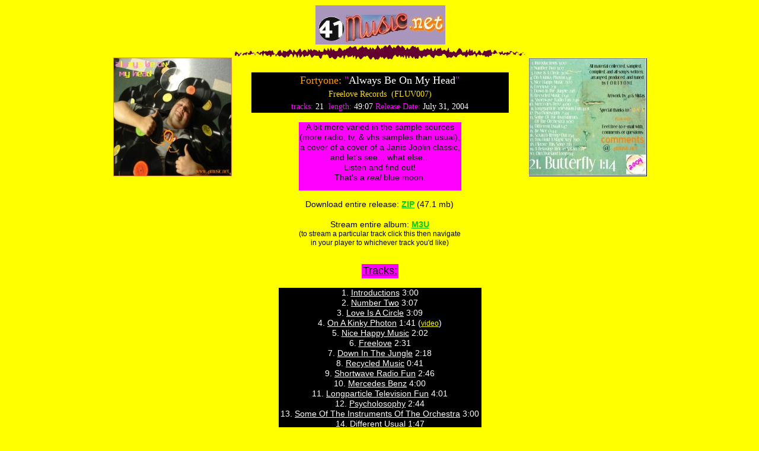

--- FILE ---
content_type: text/html
request_url: http://www.41music.net/free/albums/FLUV007/index.html
body_size: 2986
content:
<!--$sitebuilder version="2.9.0" extra="Java(1.8.0_45)" md5="776dfc281228e22a049752b1d1e7d92a"$-->
<!--$templateKey undetermined$-->
<html>
  <head>
    <title>41music.net - Always Be On My Head - Freelove Records FLUV007</title>
    <meta name="generator" content="SiteBuilder/2.9.0/1.8.0_45">
    <meta name="author" content="Fortyone">
    <meta name="keywords" content="always be on my head collage hip hop varied variety sample samples music Janis Joplin Television shortwave radio photon fortyone fourtyone forty one 41 insane weird wierd crazy blue moon love is a circle unusual plunderphonics cheap cds CD's affordable comfortstand freelove records VHS wacky whacky kiddie kids childrens children's child snippets edit editing madness wav mp3 abstract art noise sound byte bytes wayne butane cassetteboy wobbly the bran flakes ecc eclectic funny comedy humour humor colorful colourful band pennsylvania turntable turntables turntablism jazz drums recycle seaseme street recycled mercedes benz">
    <!--$page size 920, 2000$-->
    <!--$page margin 8, 8, 8, 8$-->
    <!--$centered$-->
    <!--$fontFamily Times New Roman$-->
    <!--$fontSize 16$-->
    <style type="text/css"><!--
      BODY {font-family:"Times New Roman"; font-size:16;margin:0px;padding:0px;text-align:center;min-width:917px;}
      P {font-family:"Times New Roman"; font-size:16;}
      FORM {margin:0;padding:0;}
      #centerwrapper {text-align:left;width:917px;margin-left:auto;margin-right:auto;}
    --></style>
  </head>
  <body bgcolor="#FFFF00" text="#000000" link="#FFFFFF" vlink="#FF0000" topmargin="0" leftmargin="0">

<!--$begin exclude$-->
    <div id="centerwrapper">
      <div id="root" style="position:absolute;width:917px;height:1019px;">
<!--$end exclude$-->
        <div id="e0" style="position:absolute;left:9;top:97;width:200;height:200;"><a href="http://www.41music.net/ABOMHf.jpg" onMouseOver="document.images['i0'].src='http://www.41music.net/ABOMHf-NEG_t.jpg'; return true;"  onMouseOut="document.images['i0'].src='../../../images/ABOMHf_t.jpg'"><!--$mouseOver %ExternalImageAsset:http://www.41music.net/ABOMHf-NEG_t.jpg$--><img src="../../../images/ABOMHf_t.jpg" width="200" height="200" border="0" alt="Fortyone - Always Be On My Head" name="i0"></a></div>        <div id="e1" style="position:absolute;left:242;top:122;width:434;height:66;">
          <table border="0" cellspacing="0" cellpadding="0" width="434">
            <tr>
              <td nowrap height="66" align="center" valign="top" bgcolor="#000000"><span class="text"><font face="Comic Sans MS" color="#FF9A00" size="4"><span style="font-size:18px;line-height:26px;">Fortyone:</span></font><font face="Comic Sans MS" color="#FF00FF" size="4"><span style="font-size:18px;line-height:26px;"> &quot;</span></font><font face="Comic Sans MS" color="#FFFFFF" size="4"><span style="font-size:18px;line-height:26px;">Always Be On My Head</span></font><font face="Comic Sans MS" color="#FF00FF" size="4"><span style="font-size:18px;line-height:26px;">&quot;<br></span></font><font face="Comic Sans MS" color="#FFE100" size="2"><span style="font-size:14px;line-height:21px;">Freelove Records &nbsp;(FLUV007)<br></span></font><font face="Comic Sans MS" color="#FF00FF" size="2"><span style="font-size:14px;line-height:21px;">tracks:</span></font><font face="Comic Sans MS" color="#FFFFFF" size="2"><span style="font-size:14px;line-height:21px;"> 21 &nbsp;</span></font><font face="Comic Sans MS" color="#FF00FF" size="2"><span style="font-size:14px;line-height:21px;">length:</span></font><font face="Comic Sans MS" color="#FFFFFF" size="2"><span style="font-size:14px;line-height:21px;"> 49:07 </span></font><font face="Comic Sans MS" color="#FF00FF" size="2"><span style="font-size:14px;line-height:21px;">Release Date:</span></font><font face="Comic Sans MS" color="#FFFFFF" size="2"><span style="font-size:14px;line-height:21px;"> July 31, 2004<br soft></span></font></span></td>
            </tr>
          </table>
        </div>
        <div id="e2" style="position:absolute;left:428;top:445;width:62;height:24;">
          <table border="0" cellspacing="0" cellpadding="0" width="62">
            <tr>
              <td nowrap height="24" align="center" valign="top" bgcolor="#FF00FF"><span class="text"><u><font face="Arial" size="4"><span style="font-size:18px;line-height:22px;">Tracks:<br soft></span></font></u></span></td>
            </tr>
          </table>
        </div>
        <div id="e3" style="position:absolute;left:213;top:75;width:492;height:27;"><img src="../../../images/sound_wave.gif" width="492" height="27" alt=""></div>        <div id="e4" style="position:absolute;left:288;top:485;width:342;height:425;">
          <table border="0" cellspacing="0" cellpadding="0" width="342">
            <tr>
              <td nowrap height="425" align="center" valign="top" bgcolor="#000000"><span class="text"><font face="Arial" color="#FFFFFF" size="2"><span style="font-size:14px;line-height:17px;">1. </span></font><a href="http://www.41music.net/free/albums/FLUV007/41music.net-FLUV007-track01-Introductions.mp3"><font face="Arial" color="#FFFFFF" size="2"><span style="font-size:14px;line-height:17px;">Introductions</span></font></a><font face="Arial" color="#FFFFFF" size="2"><span style="font-size:14px;line-height:17px;"> 3:00<br>2. </span></font><a href="http://www.41music.net/free/albums/FLUV007/41music.net-FLUV007-track02-NumberTwo.mp3"><font face="Arial" color="#FFFFFF" size="2"><span style="font-size:14px;line-height:17px;">Number Two</span></font></a><font face="Arial" color="#FFFFFF" size="2"><span style="font-size:14px;line-height:17px;"> 3:07<br>3. </span></font><a href="http://www.41music.net/free/albums/FLUV007/41music.net-FLUV007-track03-LoveIsACircle.mp3"><font face="Arial" color="#FFFFFF" size="2"><span style="font-size:14px;line-height:17px;">Love Is A Circle</span></font></a><font face="Arial" color="#FFFFFF" size="2"><span style="font-size:14px;line-height:17px;"> 3:09<br>4. </span></font><a href="http://www.41music.net/free/albums/FLUV007/41music.net-FLUV007-track04-OnAKinkyPhoton.mp3"><font face="Arial" color="#FFFFFF" size="2"><span style="font-size:14px;line-height:17px;">On A Kinky Photon</span></font></a><font face="Arial" color="#FFFFFF" size="2"><span style="font-size:14px;line-height:17px;"> 1:41 (</span></font><a href="http://www.41music.net/abomhoakpvideo.html"><font face="Arial" color="#FFFF00" size="2"><span style="font-size:12px;line-height:15px;">video</span></font></a><font face="Arial" color="#FFFFFF" size="2"><span style="font-size:14px;line-height:17px;">)<br>5. </span></font><a href="http://www.41music.net/free/albums/FLUV007/41music.net-FLUV007-track05-NiceHappyMusic.mp3"><font face="Arial" color="#FFFFFF" size="2"><span style="font-size:14px;line-height:17px;">Nice Happy Music</span></font></a><font face="Arial" color="#FFFFFF" size="2"><span style="font-size:14px;line-height:17px;"> 2:02<br>6. </span></font><a href="http://www.41music.net/free/albums/FLUV007/41music.net-FLUV007-track06-FreeLove.mp3"><font face="Arial" color="#FFFFFF" size="2"><span style="font-size:14px;line-height:17px;">Freelove</span></font></a><font face="Arial" color="#FFFFFF" size="2"><span style="font-size:14px;line-height:17px;"> 2:31<br>7. </span></font><a href="http://www.41music.net/free/albums/FLUV007/41music.net-FLUV007-track07-DownInTheJungle.mp3"><font face="Arial" color="#FFFFFF" size="2"><span style="font-size:14px;line-height:17px;">Down In The Jungle</span></font></a><font face="Arial" color="#FFFFFF" size="2"><span style="font-size:14px;line-height:17px;"> 2:18<br>8. </span></font><a href="http://www.41music.net/free/albums/FLUV007/41music.net-FLUV007-track08-RecycledMusic.mp3"><font face="Arial" color="#FFFFFF" size="2"><span style="font-size:14px;line-height:17px;">Recycled Music</span></font></a><font face="Arial" color="#FFFFFF" size="2"><span style="font-size:14px;line-height:17px;"> 0:41<br>9. </span></font><a href="http://www.41music.net/free/albums/FLUV007/41music.net-FLUV007-track09-ShortwaveRadioFun.mp3"><font face="Arial" color="#FFFFFF" size="2"><span style="font-size:14px;line-height:17px;">Shortwave Radio Fun</span></font></a><font face="Arial" color="#FFFFFF" size="2"><span style="font-size:14px;line-height:17px;"> 2:46<br>10. </span></font><a href="http://www.41music.net/free/albums/FLUV007/41music.net-FLUV007-track10-MercedesBenz.mp3"><font face="Arial" color="#FFFFFF" size="2"><span style="font-size:14px;line-height:17px;">Mercedes Benz</span></font></a><font face="Arial" color="#FFFFFF" size="2"><span style="font-size:14px;line-height:17px;"> 4:00<br>11. </span></font><a href="http://www.41music.net/free/albums/FLUV007/41music.net-FLUV007-track11-LongparticleTelevisionFun.mp3"><font face="Arial" color="#FFFFFF" size="2"><span style="font-size:14px;line-height:17px;">Longparticle Television Fun</span></font></a><font face="Arial" color="#FFFFFF" size="2"><span style="font-size:14px;line-height:17px;"> 4:01<br>12. </span></font><a href="http://www.41music.net/free/albums/FLUV007/41music.net-FLUV007-track12-Psycholosophy.mp3"><font face="Arial" color="#FFFFFF" size="2"><span style="font-size:14px;line-height:17px;">Psycholosophy</span></font></a><font face="Arial" color="#FFFFFF" size="2"><span style="font-size:14px;line-height:17px;"> 2:44<br>13. </span></font><a href="http://www.41music.net/free/albums/FLUV007/41music.net-FLUV007-track13-SomeOfTheInstrumentsOfTheOrchestra.mp3"><font face="Arial" color="#FFFFFF" size="2"><span style="font-size:14px;line-height:17px;">Some Of The Instruments Of The Orchestra</span></font></a><font face="Arial" color="#FFFFFF" size="2"><span style="font-size:14px;line-height:17px;"> 3:00<br>14. </span></font><a href="http://www.41music.net/free/albums/FLUV007/41music.net-FLUV007-track14-DifferentUsual.mp3"><font face="Arial" color="#FFFFFF" size="2"><span style="font-size:14px;line-height:17px;">Different Usual</span></font></a><font face="Arial" color="#FFFFFF" size="2"><span style="font-size:14px;line-height:17px;"> 1:47<br>15. </span></font><a href="http://www.41music.net/free/albums/FLUV007/41music.net-FLUV007-track15-BeNice.mp3"><font face="Arial" color="#FFFFFF" size="2"><span style="font-size:14px;line-height:17px;">Be Nice</span></font></a><font face="Arial" color="#FFFFFF" size="2"><span style="font-size:14px;line-height:17px;"> 0:44<br>16. </span></font><a href="http://www.41music.net/free/albums/FLUV007/41music.net-FLUV007-track16-ScratchWrongOut.mp3"><font face="Arial" color="#FFFFFF" size="2"><span style="font-size:14px;line-height:17px;">Scratch Wrong Out</span></font></a><font face="Arial" color="#FFFFFF" size="2"><span style="font-size:14px;line-height:17px;"> 1:54<br>17. </span></font><a href="http://www.41music.net/free/albums/FLUV007/41music.net-FLUV007-track17-YouHoldAMagicKey.mp3"><font face="Arial" color="#FFFFFF" size="2"><span style="font-size:14px;line-height:17px;">You Hold A Magic Key</span></font></a><font face="Arial" color="#FFFFFF" size="2"><span style="font-size:14px;line-height:17px;"> 2:10<br>18. </span></font><a href="http://www.41music.net/free/albums/FLUV007/41music.net-FLUV007-track18-IWroteThisSong.mp3"><font face="Arial" color="#FFFFFF" size="2"><span style="font-size:14px;line-height:17px;">I Wrote This Song</span></font></a><font face="Arial" color="#FFFFFF" size="2"><span style="font-size:14px;line-height:17px;"> 2:13<br>19. </span></font><a href="http://www.41music.net/free/albums/FLUV007/41music.net-FLUV007-track19-ARelaxingAfricanSafari.mp3"><font face="Arial" color="#FFFFFF" size="2"><span style="font-size:14px;line-height:17px;">A Relaxing African Safari</span></font></a><font face="Arial" color="#FFFFFF" size="2"><span style="font-size:14px;line-height:17px;"> 2:39<br>20. </span></font><a href="http://www.41music.net/free/albums/FLUV007/41music.net-FLUV007-track20-OldDixielandLoop.mp3"><font face="Arial" color="#FFFFFF" size="2"><span style="font-size:14px;line-height:17px;">Old Dixieland Loop</span></font></a><font face="Arial" color="#FFFFFF" size="2"><span style="font-size:14px;line-height:17px;"> 1:14<br></span></font><font face="Arial" color="#FFFFFF" size="6"><span style="font-size:36px;line-height:43px;">21. </span></font><a href="http://www.41music.net/free/albums/FLUV007/41music.net-FLUV007-track21-Butterfly.mp3"><font face="Arial" color="#FFFFFF" size="6"><span style="font-size:36px;line-height:43px;">Butterfly</span></font></a><font face="Arial" color="#FFFFFF" size="6"><span style="font-size:36px;line-height:43px;"> 1:14<br soft></span></font></span></td>
            </tr>
          </table>
        </div>
        <div id="e5" style="position:absolute;left:322;top:206;width:274;height:115;">
          <table border="0" cellspacing="0" cellpadding="0" width="274">
            <tr>
              <td nowrap height="115" align="center" valign="top" bgcolor="#FF00FF"><span class="text"><font face="Arial" size="2"><span style="font-size:14px;line-height:17px;">A bit more varied in the sample sources <br soft>(more radio, tv, &amp; vhs samples than usual), <br soft>a cover of a cover of a Janis Joplin classic, <br soft>and let's see... what else...<br>Listen and find out!<br>That's a </span></font><i><font face="Arial" size="2"><span style="font-size:14px;line-height:17px;">real</span></font></i><font face="Arial" size="2"><span style="font-size:14px;line-height:17px;"> blue moon.<br soft></span></font></span></td>
            </tr>
          </table>
        </div>
        <div id="e6" style="position:absolute;left:709;top:97;width:200;height:200;"><a href="http://www.41music.net/ABOMHb.jpg" onMouseOver="document.images['i6'].src='http://www.41music.net/ABOMHb-NEG_t.jpg'; return true;"  onMouseOut="document.images['i6'].src='../../../images/ABOMHb_t.jpg'"><!--$mouseOver %ExternalImageAsset:http://www.41music.net/ABOMHb-NEG_t.jpg$--><img src="../../../images/ABOMHb_t.jpg" width="200" height="200" border="0" alt="liner notes" name="i6"></a></div>        <div id="e7" style="position:absolute;left:350;top:9;width:219;height:66;"><a href="http://www.41music.net/index.html"><img src="../../../images/41-music-.netsmaller.jpg" width="219" height="66" border="0" alt="41music.net"></a></div>        <div id="e8" style="position:absolute;left:319;top:336;width:279;height:92;">
          <table border="0" cellspacing="0" cellpadding="0" width="279">
            <tr>
              <td nowrap height="92" align="center" valign="top"><span class="text"><font face="Arial" size="2"><span style="font-size:14px;line-height:17px;">Download entire release: </span></font><a href="http://www.41music.net/free/albums/FLUV007/41music.net-FLUV007.zip"><b><font face="Arial" color="#00CD00" size="2"><span style="font-size:14px;line-height:17px;">ZIP</span></font></b></a><font face="Arial" size="2"><span style="font-size:14px;line-height:17px;"> (47.1 mb)<br><br>Stream entire album: </span></font><a href="http://www.41music.net/free/albums/FLUV007/41music.net-stream-FLUV007-ALLTRACKS.m3u"><b><font face="Arial" color="#00CD00" size="2"><span style="font-size:14px;line-height:17px;">M3U<br></span></font></b></a><font face="Arial" size="2"><span style="font-size:12px;line-height:15px;">(to stream a particular track click this then navigate <br soft>in your player to whichever track you'd like)<br soft></span></font></span></td>
            </tr>
          </table>
        </div>
        <div id="e9" style="position:absolute;left:347;top:925;width:103;height:29;"><a href="http://www.41music.net/video.html"><img src="../../../images/41music.net-VIDEO3Dbutton.jpg" width="103" height="29" border="0" alt="Video"></a></div>        <div id="e10" style="position:absolute;left:470;top:914;width:66;height:48;"><a href="http://www.41music.net/disco.html"><img src="../../../images/41music.net-DISCO3Dbutton.jpg" width="66" height="48" border="0" alt="Discography"></a></div>        <div id="e11" style="position:absolute;left:389;top:969;width:140;height:42;"><a href="http://www.41music.net/index.html"><img src="../../../images/41music.net3Dbutton.jpg" width="140" height="42" border="0" alt="41music.net"></a></div><!--$begin exclude$-->
      </div>
    </div>
<!--$end exclude$-->
  </body>
</html>
